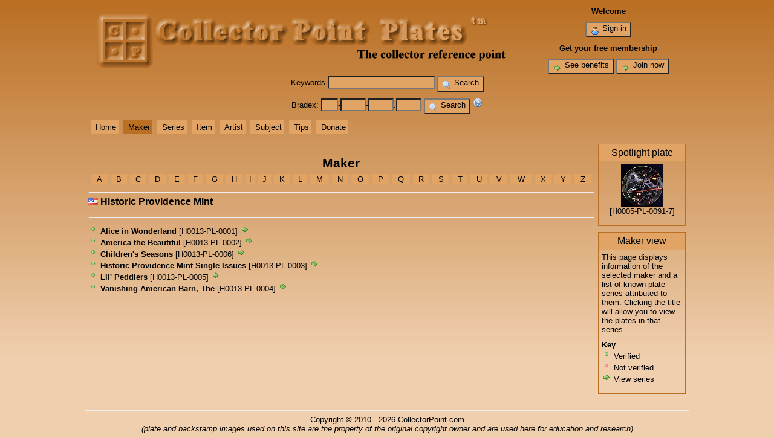

--- FILE ---
content_type: text/html; charset=UTF-8
request_url: http://www.collectorpoint.com/plate/makerview.php?id=108
body_size: 2410
content:
<!DOCTYPE HTML PUBLIC "-//W3C//DTD HTML 4.01 Transitional//EN"
   "http://www.w3.org/TR/html4/loose.dtd">
<html>
	<head>
		<meta http-equiv="Content-Type" content="text/html; charset=iso-8859-1">
		<title>Collector Point - Plate Maker Historic Providence Mint</title>
		<link href="http://www.collectorpoint.com/plate/page/style.css" rel="stylesheet" type="text/css">
	</head>
	<body>
		<div id="wrapper">
			<table width="100%">
				<tr>
					<td width="728"><div id="logo"><img src="http://www.collectorpoint.com/plate/page/images/logo.gif" height="90" width="728" alt="Logo Holder"></div></td>
					<td align="center">
						<strong>Welcome</strong>
						<div style="margin-top:10px;"></div>
						<button type="button" onClick="window.location.href='http://www.collectorpoint.com/plate/member/login.php'; return false;"><img src="http://www.collectorpoint.com/plate/page/images/user.png" alt="" align="middle"> Sign in</button>
						<div style="margin-top:10px;"></div>
						<strong>Get your free membership</strong>
						<div style="margin-top:10px;"></div>
						<button type="button" onClick="window.location.href='http://www.collectorpoint.com/plate/tips.php?t=7'; return false;"><img src="http://www.collectorpoint.com/plate/page/images/bullet_go.png" alt="" align="middle"> See benefits</button> <button type="button" onClick="window.location.href='http://www.collectorpoint.com/plate/member/register.php'; return false;"><img src="http://www.collectorpoint.com/plate/page/images/bullet_go.png" alt="" align="middle"> Join now</button>
					</td>
				</tr>
			</table>
			<div>
				<form name="sitesearch" id="sitesearch" action="http://www.collectorpoint.com/plate/search.php" method="post">
					Keywords <input type="text" name="skey" value="">
					<input type="hidden" name="posted" value="1"><button type="submit" name="tssubmit" value="Search"><img src="http://www.collectorpoint.com/plate/page/images/magnifier.png" alt="" align="middle"> Search</button>
				</form>
			</div>
			<div style="margin-top: 10px;"></div>
			<div>
				<form name="bradexsearch" id="bradexsearch" action="http://www.collectorpoint.com/plate/bsearch.php" method="post">
					Bradex: <input type="text" name="bcountry" maxlength="2" value="" class="input-text-xxshort">-<input type="text" name="bmaker" maxlength="3" value="" class="input-text-bxshort">-<input type="text" name="bseries" maxlength="3" value="" class="input-text-bxshort">.<input type="text" name="bissue" maxlength="3" value="" class="input-text-bxshort">
					<input type="hidden" name="posted" value="1"><button type="submit" name="bsubmit" value="Search"><img src="http://www.collectorpoint.com/plate/page/images/magnifier.png" alt="" align="middle"> Search</button> <a href="http://www.collectorpoint.com/plate/tips.php?t=10" title="Bradex help"><img src="http://www.collectorpoint.com/plate/page/images/help.png" width="16" height="16" alt=""></a>
				</form>
			</div>
			<div style="margin-top: 10px;"></div>
			<div id="mainmenu">
				<ul>
					<li onClick="window.location.href='http://www.collectorpoint.com/plate/'; return false;" style=""><a href="http://www.collectorpoint.com/plate/">Home</a></li>
					<li onClick="window.location.href='http://www.collectorpoint.com/plate/makerlist.php'; return false;" style="background-color: #BA6F23;"><a href="http://www.collectorpoint.com/plate/makerlist.php">Maker</a></li>
					<li onClick="window.location.href='http://www.collectorpoint.com/plate/serieslist.php'; return false;" style=""><a href="http://www.collectorpoint.com/plate/serieslist.php">Series</a></li>
					<li onClick="window.location.href='http://www.collectorpoint.com/plate/itemlist.php'; return false;" style=""><a href="http://www.collectorpoint.com/plate/itemlist.php">Item</a></li>
					<li onClick="window.location.href='http://www.collectorpoint.com/plate/artistlist.php'; return false;" style=""><a href="http://www.collectorpoint.com/plate/artistlist.php">Artist</a></li>
					<li onClick="window.location.href='http://www.collectorpoint.com/plate/tagmain.php'; return false;" style=""><a href="http://www.collectorpoint.com/plate/tagmain.php">Subject</a></li>
					<li onClick="window.location.href='http://www.collectorpoint.com/plate/tipsview.php'; return false;" style=""><a href="http://www.collectorpoint.com/plate/tagmain.php">Tips</a></li>
					<li onClick="window.location.href='http://www.collectorpoint.com/plate/message.php'; return false;" style=""><a href="http://www.collectorpoint.com/plate/message.php">Donate</a></li>
				</ul>
			</div>
			<div style="margin-top: 10px;"></div>
			<div id="content">
				<table width="100%" cellspacing="5" border="0">
					<tr>
						<td width="85%" valign="top">
				<div id="page-makerview">
					<div style="font-size: 16pt; font-weight: bold; margin-top: 20px;">Maker</div>
					<table width="100%" cellspacing="5" id="alphamaker">
						<tr>
							<td onClick="window.location.href='makerlist.php?alpha=a'; return false;"><a href="makerlist.php?alpha=a">A</a></td>
							<td onClick="window.location.href='makerlist.php?alpha=b'; return false;"><a href="makerlist.php?alpha=b">B</a></td>
							<td onClick="window.location.href='makerlist.php?alpha=c'; return false;"><a href="makerlist.php?alpha=c">C</a></td>
							<td onClick="window.location.href='makerlist.php?alpha=d'; return false;"><a href="makerlist.php?alpha=d">D</a></td>
							<td onClick="window.location.href='makerlist.php?alpha=e'; return false;"><a href="makerlist.php?alpha=e">E</a></td>
							<td onClick="window.location.href='makerlist.php?alpha=f'; return false;"><a href="makerlist.php?alpha=f">F</a></td>
							<td onClick="window.location.href='makerlist.php?alpha=g'; return false;"><a href="makerlist.php?alpha=g">G</a></td>
							<td onClick="window.location.href='makerlist.php?alpha=h'; return false;"><a href="makerlist.php?alpha=h">H</a></td>
							<td onClick="window.location.href='makerlist.php?alpha=i'; return false;"><a href="makerlist.php?alpha=i">I</a></td>
							<td onClick="window.location.href='makerlist.php?alpha=j'; return false;"><a href="makerlist.php?alpha=j">J</a></td>
							<td onClick="window.location.href='makerlist.php?alpha=k'; return false;"><a href="makerlist.php?alpha=k">K</a></td>
							<td onClick="window.location.href='makerlist.php?alpha=l'; return false;"><a href="makerlist.php?alpha=l">L</a></td>
							<td onClick="window.location.href='makerlist.php?alpha=m'; return false;"><a href="makerlist.php?alpha=m">M</a></td>
							<td onClick="window.location.href='makerlist.php?alpha=n'; return false;"><a href="makerlist.php?alpha=n">N</a></td>
							<td onClick="window.location.href='makerlist.php?alpha=o'; return false;"><a href="makerlist.php?alpha=o">O</a></td>
							<td onClick="window.location.href='makerlist.php?alpha=p'; return false;"><a href="makerlist.php?alpha=p">P</a></td>
							<td onClick="window.location.href='makerlist.php?alpha=q'; return false;"><a href="makerlist.php?alpha=q">Q</a></td>
							<td onClick="window.location.href='makerlist.php?alpha=r'; return false;"><a href="makerlist.php?alpha=r">R</a></td>
							<td onClick="window.location.href='makerlist.php?alpha=s'; return false;"><a href="makerlist.php?alpha=s">S</a></td>
							<td onClick="window.location.href='makerlist.php?alpha=t'; return false;"><a href="makerlist.php?alpha=t">T</a></td>
							<td onClick="window.location.href='makerlist.php?alpha=u'; return false;"><a href="makerlist.php?alpha=u">U</a></td>
							<td onClick="window.location.href='makerlist.php?alpha=v'; return false;"><a href="makerlist.php?alpha=v">V</a></td>
							<td onClick="window.location.href='makerlist.php?alpha=w'; return false;"><a href="makerlist.php?alpha=w">W</a></td>
							<td onClick="window.location.href='makerlist.php?alpha=x'; return false;"><a href="makerlist.php?alpha=x">X</a></td>
							<td onClick="window.location.href='makerlist.php?alpha=y'; return false;"><a href="makerlist.php?alpha=y">Y</a></td>
							<td onClick="window.location.href='makerlist.php?alpha=z'; return false;"><a href="makerlist.php?alpha=z">Z</a></td>
						</tr>
					</table>
					<hr>
					<div style="text-align: left;">
						<h3 style="margin-top: 0"><img src="http://www.collectorpoint.com/plate/page/flags/us.png" title="United States" alt="United States">&nbsp;Historic Providence Mint</h3>
																								<div style="clear: both;"></div>
						<hr>
						<div id="paging" style="text-align:center;">
													</div>
						<div style="margin-top: 10px;"></div>
						<div>
							<img src="http://www.collectorpoint.com/plate/page/images/bullet_green.png" alt="">
							<strong><a href="seriesview.php?id=1062">Alice in Wonderland</a></strong> [H0013-PL-0001]
							<a href="seriesview.php?id=1062" title="View"><img src="http://www.collectorpoint.com/plate/page/images/bullet_go.png" alt="" border="0"></a>
													</div>
						<div>
							<img src="http://www.collectorpoint.com/plate/page/images/bullet_green.png" alt="">
							<strong><a href="seriesview.php?id=1063">America the Beautiful</a></strong> [H0013-PL-0002]
							<a href="seriesview.php?id=1063" title="View"><img src="http://www.collectorpoint.com/plate/page/images/bullet_go.png" alt="" border="0"></a>
													</div>
						<div>
							<img src="http://www.collectorpoint.com/plate/page/images/bullet_green.png" alt="">
							<strong><a href="seriesview.php?id=4175">Children's Seasons</a></strong> [H0013-PL-0006]
							<a href="seriesview.php?id=4175" title="View"><img src="http://www.collectorpoint.com/plate/page/images/bullet_go.png" alt="" border="0"></a>
													</div>
						<div>
							<img src="http://www.collectorpoint.com/plate/page/images/bullet_green.png" alt="">
							<strong><a href="seriesview.php?id=3344">Historic Providence Mint Single Issues</a></strong> [H0013-PL-0003]
							<a href="seriesview.php?id=3344" title="View"><img src="http://www.collectorpoint.com/plate/page/images/bullet_go.png" alt="" border="0"></a>
													</div>
						<div>
							<img src="http://www.collectorpoint.com/plate/page/images/bullet_green.png" alt="">
							<strong><a href="seriesview.php?id=1845">Lil' Peddlers</a></strong> [H0013-PL-0005]
							<a href="seriesview.php?id=1845" title="View"><img src="http://www.collectorpoint.com/plate/page/images/bullet_go.png" alt="" border="0"></a>
													</div>
						<div>
							<img src="http://www.collectorpoint.com/plate/page/images/bullet_green.png" alt="">
							<strong><a href="seriesview.php?id=1064">Vanishing American Barn, The</a></strong> [H0013-PL-0004]
							<a href="seriesview.php?id=1064" title="View"><img src="http://www.collectorpoint.com/plate/page/images/bullet_go.png" alt="" border="0"></a>
													</div>
					</div>
				</div>
				<div id="paging">
									</div>
			
						</td>
						<td width="15%" valign="top">
							<table width="100%" cellspacing="0" cellpadding="5">
								<tr>
									<td style="background-color: #E2A465; border-left: thin solid #BA6F23; border-right: thin solid #BA6F23; border-top: thin solid #BA6F23;"><font size="3">Spotlight plate</font></td>
								</tr>
								<tr>
									<td align="center" style="border-left: thin solid #BA6F23; border-right: thin solid #BA6F23;">
										<a href="itemview.php?id=6804" title="View"><img src="http://www.collectorpoint.com/plate/plimage/6804_t.jpg" title="" alt="" border="0"></a><br>
										[<a href="makerview.php?id=100" title="Hamilton Collection">H0005</a>-PL-<a href="seriesview.php?id=1012" title="Star Wars">0091</a>-<a href="itemview.php?id=6804" title="Space Battle">7</a>]
									</td>
								</tr>
								<tr>
									<td style="height: 1px; border-left: thin solid #BA6F23; border-right: thin solid #BA6F23; border-bottom: thin solid #BA6F23;"></td>
								</tr>
							</table>
							<div style="margin-top:10px;"></div>
							<table width="100%" cellspacing="0" cellpadding="5">
								<tr>
									<td style="background-color: #E2A465; border-left: thin solid #BA6F23; border-right: thin solid #BA6F23; border-top: thin solid #BA6F23;"><font size="3">Maker view</font></td>
								</tr>
								<tr>
									<td align="left" style="border-left: thin solid #BA6F23; border-right: thin solid #BA6F23;">
										This page displays information of the selected maker and a list of known plate series attributed to them. Clicking the title will allow you to view the plates in that series.
									</td>
								</tr>
								<tr>
									<td align="left" style="border-left: thin solid #BA6F23; border-right: thin solid #BA6F23;">
										<strong>Key</strong><br>
										<img src="http://www.collectorpoint.com/plate/page/images/bullet_green.png"> Verified<br>
										<img src="http://www.collectorpoint.com/plate/page/images/bullet_red.png"> Not verified<br>
										<img src="http://www.collectorpoint.com/plate/page/images/bullet_go.png"> View series<br>
									</td>
								</tr>
								<tr>
									<td style="height: 1px; border-left: thin solid #BA6F23; border-right: thin solid #BA6F23; border-bottom: thin solid #BA6F23;"></td>
								</tr>
							</table>
							<div style="margin-top:10px;"></div>
						</td>
					</tr>
				</table>
			</div>
			<div style="margin-top: 10px;"></div>
			<hr>
			<div id="footer">
				<!--<div>Footer links</div>-->
				<div>
					Copyright &copy; 2010 - 2026 CollectorPoint.com<br>
					<em>(plate and backstamp images used on this site are the property of the original copyright owner and are used here for education and research)</em>
				</div>
			</div>
		</div>
	</body>
</html>


--- FILE ---
content_type: text/css
request_url: http://www.collectorpoint.com/plate/page/style.css
body_size: 633
content:
/*main stylesheet*/
body {
	font-family: Verdana, sans-serif;
	font-size: 10pt;
	color: black;
	background-color: #F0CFAE;
	background-image: url(images/site_bg.jpg);
	background-repeat: repeat-x;
}

a {
	text-decoration: none;
	color: black;
}

a:hover {
	color: #0000FF;
}

form {
	margin-left: auto;
	margin-right: auto;
	text-align: left;
}

input {
	background-color:  #E2A465;
}

button {
	background-color:  #E2A465;
}

textarea {
	background-color:  #E2A465;
}

select {
	background-color:  #E2A465;
}

#wrapper {
	width: 1000px;
	margin-left: auto;
	margin-right: auto;
}

#logo {
	width: 728px;
}

#adminmenu {
	margin-top: 10px;
}

#adminmenu ul {
	margin: 0;
	padding: 4px 8px;
}

#adminmenu li {
	display: inline;
	padding: 4px 4px 4px 8px;
	margin: 0 2px;
	background-color: #E2A465;
	cursor: pointer;
}

#adminmenu li:hover {
	background-color: #BA6F23;
}

#membermenu {
	margin-top: 10px;
}

#membermenu ul {
	margin: 0;
	padding: 4px 8px;
}

#membermenu li {
	display: inline;
	padding: 4px 4px 4px 8px;
	margin: 0 2px;
	background-color: #E2A465;
	cursor: pointer;
}

#membermenu li:hover {
	background-color: #BA6F23;
}

#sitesearch {
	text-align: center;
}

#bradexsearch {
	text-align: center;
}

#mainmenu ul {
	margin: 0;
	padding: 4px 8px;
}

#mainmenu li {
	display: inline;
	padding: 4px 4px 4px 8px;
	margin: 0 2px;
	background-color: #E2A465;
	cursor: pointer;
}

#mainmenu li:hover {
	background-color: #BA6F23;
}

#mainmenu a:hover {
	color: black;
}

#content {
	text-align: center;
}

#alphamenu ul {
	margin: 0;
	padding: 4px 8px;
}

#alphamenu li {
	display: inline;
	padding: 4px 4px 4px 8px;
	margin: 0 2px;
	background-color: #E2A465;
	cursor: pointer;
}

#alphamenu li:hover {
	background-color: #BA6F23;
}

#alphaseries td {
	background-color: #E2A465;
	cursor: pointer;
}

#alphaseries td:hover {
	background-color: #BA6F23;
}

#alphamaker td {
	background-color: #E2A465;
	cursor: pointer;
}

#alphamaker td:hover {
	background-color: #BA6F23;
}

#paging {
}

#footer {
	text-align: center;
}

#notice {
	color: red;
}

.input-text-normal {
	width: 400px;
}

.input-text-short {
	width: 70px;
}

.input-text-xshort {
	width: 40px;
}

.input-text-bxshort {
	width: 34px;
}

.input-text-xxshort {
	width: 20px;
}

.input-textarea-normal {
	width: 400px;
	height: 200px;
}

.input-textarea-large {
	width: 980px;
	height: 200px;
}

.input-textarea-large-thin {
	width: 980px;
	height: 34px;
}

.input-textarea-thin {
	width: 400px;
	height: 100px;
}
